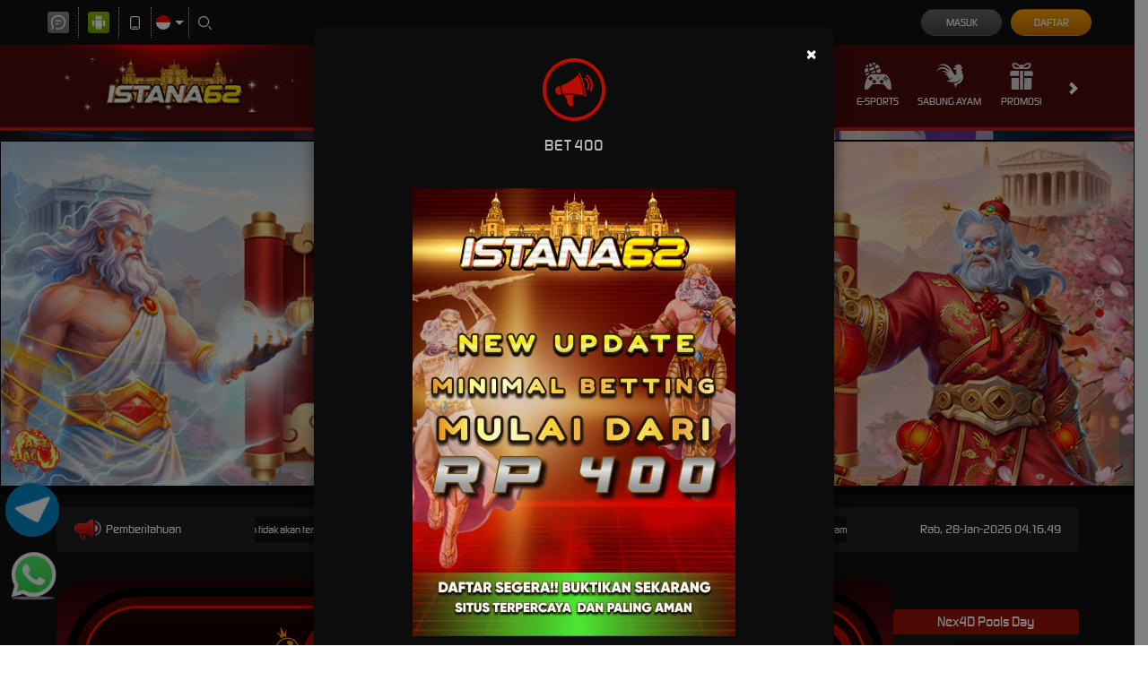

--- FILE ---
content_type: application/javascript; charset=UTF-8
request_url: https://api.livechatinc.com/v3.6/customer/action/get_dynamic_configuration?x-region=us-south1&license_id=19349773&client_id=c5e4f61e1a6c3b1521b541bc5c5a2ac5&url=https%3A%2F%2Fistana62sweet.com%2F&channel_type=code&origin=livechat&implementation_type=manual_channels&jsonp=__fv4mttncs0g
body_size: 268
content:
__fv4mttncs0g({"organization_id":"56a074bd-a995-4ddf-af5c-c936ac42cb22","livechat_active":true,"livechat":{"group_id":0,"client_limit_exceeded":false,"domain_allowed":true,"online_group_ids":[0],"config_version":"122.0.1.15.31.23.9.1.1.6.1.11.2","localization_version":"6bb83031e4f97736cbbada081b074fb6_26b534da11a87a67fa7a27e096d0a86c","language":"id"},"default_widget":"livechat"});